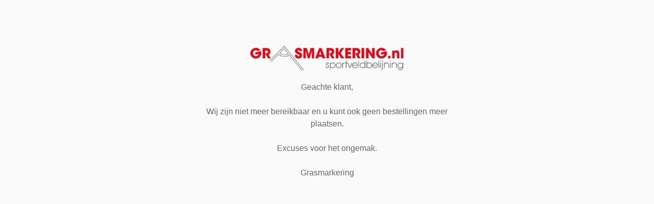

--- FILE ---
content_type: text/html; charset=UTF-8
request_url: https://www.grasmarkering.nl/markeerwagens/
body_size: 1250
content:
<!DOCTYPE html><html
class="sp-html
sp-seedprod sp-h-full" lang="nl-NL"><head><meta
property="og:url" content="https://www.grasmarkering.nl/markeerwagens/" /><meta
property="og:type" content="website" /><meta
name="twitter:card" content="summary" /><meta
charset="UTF-8"><meta
name="viewport" content="width=device-width, initial-scale=1.0"><link
rel='stylesheet' id='seedprod-css-css'  href='https://www.grasmarkering.nl/wp-content/plugins/coming-soon/public/css/tailwind.min.css?ver=6.19.5' type='text/css' media='all' /><link
rel='stylesheet' id='seedprod-fontawesome-css'  href='https://www.grasmarkering.nl/wp-content/plugins/coming-soon/public/fontawesome/css/all.min.css?ver=6.19.5' type='text/css' media='all' /><style>#sp-page{color:#666}#sp-page .sp-header-tag-h1,#sp-page .sp-header-tag-h2,#sp-page .sp-header-tag-h3,#sp-page .sp-header-tag-h4,#sp-page .sp-header-tag-h5,#sp-page .sp-header-tag-h6{color:#444}#sp-page h1,#sp-page h2,#sp-page h3,#sp-page h4,#sp-page h5,#sp-page
h6{color:#444;font-family:'Helvetica Neue',Arial,sans-serif;font-weight:400;font-style:normal}#sp-page
a{color:#27AE60}#sp-page a:hover{color:#1e8449}#sp-page
.btn{background-color:#27AE60}body{background-color:#fafafa !important;background-image:}@media only screen and (max-width: 480px){#sp-k4accv{text-align:center !important}.sp-text-wrapper-ss42wh,#sp-ss42wh,#ss42wh{text-align:left !important}#sp-x7mrh1{height:40px !important}}@media only screen and (min-width: 481px) and (max-width: 1024px){#sp-k4accv{text-align:center !important}.sp-text-wrapper-ss42wh,#sp-ss42wh,#ss42wh{text-align:left !important}#sp-x7mrh1{height:10px !important}}@media only screen and (min-width: 1024px){}</style> <script></script> <script src="https://www.grasmarkering.nl/wp-content/plugins/coming-soon/public/js/sp-scripts.min.js" defer></script> <script src="https://www.grasmarkering.nl/wp-includes/js/jquery/jquery.min.js"></script> </head><body
class="spBgcover sp-h-full sp-antialiased sp-bg-slideshow"><div
id="sp-page" class="spBgcover sp-content-1" style="background-color: rgb(250, 250, 250); font-family: 'Helvetica Neue', Arial, sans-serif; font-weight: 400;"><section
id="sp-ks8a8s"      class="sp-el-section " style="width: 600px; max-width: 100%; padding: 10px; margin-top: 60px;"><div
id="sp-vw3kvy"      class="sp-el-row sp-w-full  sp-m-auto sm:sp-flex sp-justify-between" style="padding: 0px; width: auto; max-width: 1000px;"><div
id="sp-wz5ajq"      class="sp-el-col  sp-w-full" style="width: calc(100% + 0px);"><figure
id="sp-k4accv"   class="sp-image-wrapper sp-el-block" style="margin: 0px; text-align: center;"><div><span><img
src="https://www.grasmarkering.nl/wp-content/uploads/2020/01/grasmarkering-logo-300x49.png" alt="" width="" height="" data-dynamic-tag="" data-image-src=""    class="sp-image-block-k4accv custom-preview-class"></span></div><div
id="sp-image-dynamic-tags-js-k4accv"><script>jQuery(function(){image_dynamic_tags('k4accv');});</script></div></figure><div
id="ss42wh"      class="sp-css-target sp-text-wrapper sp-el-block sp-text-wrapper-ss42wh mce-content-body html4-captions" style="margin: 0px; text-align: center; position: relative;"  ><p
style="text-align: center;" data-mce-style="text-align: center;">Geachte klant,<br><br>Wij zijn niet meer bereikbaar en u kunt ook geen bestellingen meer plaatsen.<br><br>Excuses voor het ongemak.<br><br>Grasmarkering</p></div></div></div></section><section
id="sp-qy2ukz"      class="sp-el-section " style="width: 100%; max-width: 100%; padding: 10px;"><div
id="sp-y2q7z4"      class="sp-el-row sp-w-full  sp-m-auto sm:sp-flex sp-justify-between" style="padding: 0px; width: auto; max-width: 1000px;"><div
id="sp-kc98i6"      class="sp-el-col  sp-w-full" style="width: calc(100% + 0px);"><div
id="sp-x7mrh1"   class="sp-spacer" style="height: 60px;"></div></div></div></section></div><div
class="tv"><div
class="screen mute" id="tv"></div></div> <script>var sp_is_mobile=false;</script> </body></html>
<!--
*** This site runs WP Super Minify plugin v2.0.1 - http://wordpress.org/plugins/wp-super-minify ***
*** Total size saved: 7.463% | Size before compression: 4288 bytes | Size after compression: 3968 bytes. ***
-->